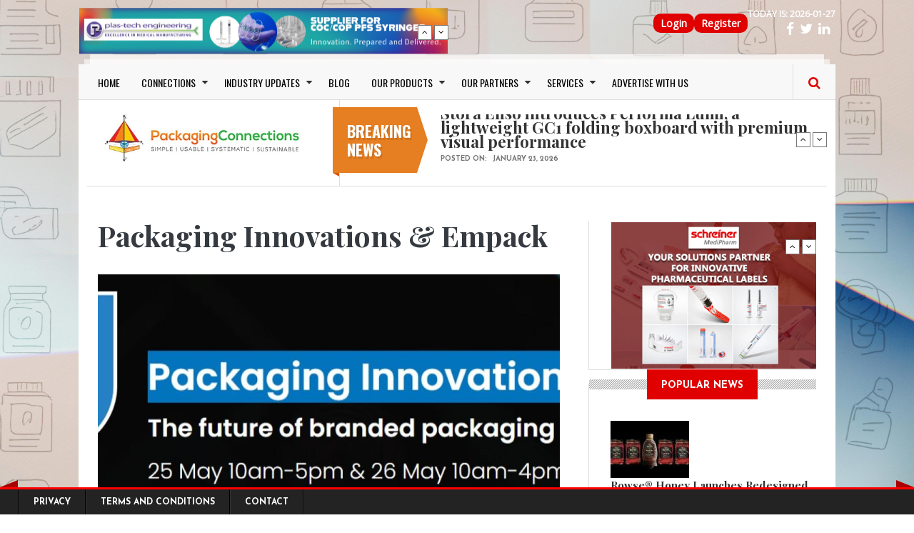

--- FILE ---
content_type: text/html; charset=UTF-8
request_url: https://www.packagingconnections.com/event/packaging-innovations-empack.htm
body_size: 49549
content:
<!DOCTYPE html>
<html lang="en" dir="ltr" prefix="og: https://ogp.me/ns#" style="--bs-primary:#AA96DA;--bb-primary-dark:#9180ba;--bb-primary-light:#000;--bs-primary-rgb:170, 150, 218;--bs-secondary:#FFFFD2;--bb-secondary-dark:#d9d9b3;--bs-secondary-rgb:255, 255, 210;--bs-link-color:#AA96DA;--bs-link-hover-color:#9180ba;--bs-body-color:#343a40;--bs-body-bg:#fff;--bb-h1-color:#343a40;--bb-h2-color:#343a40;--bb-h3-color:#343a40;">
  <head>
    <meta charset="utf-8" />
<meta name="description" content="Discover the future of your brand&#039;s packaging and production journeyThis month Packaging Innovations &amp; Empack opens the doors to the UK’s essential annual event driving business and innovation across the whole packaging journey from primary packaging, secondary packaging, contract packing and fulfilment, labelling and printing and packing and processing technology." />
<link rel="canonical" href="https://www.packagingconnections.com/event/packaging-innovations-empack.htm" />
<meta property="og:type" content="Event" />
<meta property="og:url" content="https://www.packagingconnections.com/event/packaging-innovations-empack.htm" />
<meta property="og:title" content="Packaging Innovations &amp; Empack" />
<meta property="og:image" content="https://www.packagingconnections.com/sites/default/files/Packaging%20Innovations%20%26%20Empack.jpeg" />
<meta property="og:image" content="https://www.packagingconnections.com/sites/default/files/JOB3249W0865-min%5B1%5D.jpg" />
<meta property="og:image:url" content="https://www.packagingconnections.com/sites/default/files/Packaging%20Innovations%20%26%20Empack.jpeg" />
<meta property="og:image:url" content="https://www.packagingconnections.com/sites/default/files/JOB3249W0865-min%5B1%5D.jpg" />
<meta name="twitter:card" content="summary_large_image" />
<meta name="Generator" content="Drupal 11 (https://www.drupal.org)" />
<meta name="MobileOptimized" content="width" />
<meta name="HandheldFriendly" content="true" />
<meta name="viewport" content="width=device-width, initial-scale=1, shrink-to-fit=no" />
<meta http-equiv="x-ua-compatible" content="ie=edge" />
<link rel="icon" href="/themes/custom/gazeta/favicon.ico" type="image/vnd.microsoft.icon" />

    <title>Packaging Innovations &amp; Empack | PackagingConnections | Packaging News, Trends &amp; Solutions</title>
    <link rel="stylesheet" media="all" href="/core/misc/components/progress.module.css?t9ir53" />
<link rel="stylesheet" media="all" href="/core/misc/components/ajax-progress.module.css?t9ir53" />
<link rel="stylesheet" media="all" href="/core/modules/system/css/components/align.module.css?t9ir53" />
<link rel="stylesheet" media="all" href="/core/modules/system/css/components/container-inline.module.css?t9ir53" />
<link rel="stylesheet" media="all" href="/core/modules/system/css/components/clearfix.module.css?t9ir53" />
<link rel="stylesheet" media="all" href="/core/modules/system/css/components/hidden.module.css?t9ir53" />
<link rel="stylesheet" media="all" href="/core/modules/system/css/components/item-list.module.css?t9ir53" />
<link rel="stylesheet" media="all" href="/core/modules/system/css/components/js.module.css?t9ir53" />
<link rel="stylesheet" media="all" href="/core/modules/system/css/components/position-container.module.css?t9ir53" />
<link rel="stylesheet" media="all" href="/core/modules/system/css/components/reset-appearance.module.css?t9ir53" />
<link rel="stylesheet" media="all" href="/modules/contrib/poll/css/poll.base.css?t9ir53" />
<link rel="stylesheet" media="all" href="/modules/contrib/poll/css/poll.theme.css?t9ir53" />
<link rel="stylesheet" media="all" href="/core/modules/views/css/views.module.css?t9ir53" />
<link rel="stylesheet" media="all" href="/modules/contrib/captcha/css/captcha.css?t9ir53" />
<link rel="stylesheet" media="all" href="/modules/contrib/captcha/modules/image_captcha/css/image_captcha.css?t9ir53" />
<link rel="stylesheet" media="all" href="/modules/contrib/captcha/modules/image_captcha/css/image_captcha_refresh.css?t9ir53" />
<link rel="stylesheet" media="all" href="/themes/custom/gazeta/includes/bootstrap/css/bootstrap.css?t9ir53" />
<link rel="stylesheet" media="all" href="/themes/custom/gazeta/includes/bootstrap/css/bootstrap-theme.css?t9ir53" />
<link rel="stylesheet" media="all" href="/themes/custom/gazeta/includes/fonts/oswald_regular/stylesheet.css?t9ir53" />
<link rel="stylesheet" media="all" href="/themes/custom/gazeta/includes/fontawesome/css/font-awesome.min.css?t9ir53" />
<link rel="stylesheet" media="all" href="/themes/custom/gazeta/includes/slick/slick.css?t9ir53" />
<link rel="stylesheet" media="all" href="/themes/custom/gazeta/includes/monokai/monokai.min/css?t9ir53" />
<link rel="stylesheet" media="all" href="/themes/custom/gazeta/includes/flexslider/flexslider.css?t9ir53" />
<link rel="stylesheet" media="all" href="/themes/contrib/bootstrap_barrio/css/components/variables.css?t9ir53" />
<link rel="stylesheet" media="all" href="/themes/contrib/bootstrap_barrio/css/components/user.css?t9ir53" />
<link rel="stylesheet" media="all" href="/themes/contrib/bootstrap_barrio/css/components/progress.css?t9ir53" />
<link rel="stylesheet" media="all" href="/themes/contrib/bootstrap_barrio/css/components/affix.css?t9ir53" />
<link rel="stylesheet" media="all" href="/themes/contrib/bootstrap_barrio/css/components/book.css?t9ir53" />
<link rel="stylesheet" media="all" href="/themes/contrib/bootstrap_barrio/css/components/contextual.css?t9ir53" />
<link rel="stylesheet" media="all" href="/themes/contrib/bootstrap_barrio/css/components/feed-icon.css?t9ir53" />
<link rel="stylesheet" media="all" href="/themes/contrib/bootstrap_barrio/css/components/field.css?t9ir53" />
<link rel="stylesheet" media="all" href="/themes/contrib/bootstrap_barrio/css/components/header.css?t9ir53" />
<link rel="stylesheet" media="all" href="/themes/contrib/bootstrap_barrio/css/components/help.css?t9ir53" />
<link rel="stylesheet" media="all" href="/themes/contrib/bootstrap_barrio/css/components/icons.css?t9ir53" />
<link rel="stylesheet" media="all" href="/themes/contrib/bootstrap_barrio/css/components/image-button.css?t9ir53" />
<link rel="stylesheet" media="all" href="/themes/contrib/bootstrap_barrio/css/components/item-list.css?t9ir53" />
<link rel="stylesheet" media="all" href="/themes/contrib/bootstrap_barrio/css/components/list-group.css?t9ir53" />
<link rel="stylesheet" media="all" href="/themes/contrib/bootstrap_barrio/css/components/media.css?t9ir53" />
<link rel="stylesheet" media="all" href="/themes/contrib/bootstrap_barrio/css/components/page.css?t9ir53" />
<link rel="stylesheet" media="all" href="/themes/contrib/bootstrap_barrio/css/components/search-form.css?t9ir53" />
<link rel="stylesheet" media="all" href="/themes/contrib/bootstrap_barrio/css/components/shortcut.css?t9ir53" />
<link rel="stylesheet" media="all" href="/themes/contrib/bootstrap_barrio/css/components/site-footer.css?t9ir53" />
<link rel="stylesheet" media="all" href="/themes/contrib/bootstrap_barrio/css/components/skip-link.css?t9ir53" />
<link rel="stylesheet" media="all" href="/themes/contrib/bootstrap_barrio/css/components/table.css?t9ir53" />
<link rel="stylesheet" media="all" href="/themes/contrib/bootstrap_barrio/css/components/tabledrag.css?t9ir53" />
<link rel="stylesheet" media="all" href="/themes/contrib/bootstrap_barrio/css/components/tableselect.css?t9ir53" />
<link rel="stylesheet" media="all" href="/themes/contrib/bootstrap_barrio/css/components/tablesort-indicator.css?t9ir53" />
<link rel="stylesheet" media="all" href="/themes/contrib/bootstrap_barrio/css/components/ui.widget.css?t9ir53" />
<link rel="stylesheet" media="all" href="/themes/contrib/bootstrap_barrio/css/components/tabs.css?t9ir53" />
<link rel="stylesheet" media="all" href="/themes/contrib/bootstrap_barrio/css/components/toolbar.css?t9ir53" />
<link rel="stylesheet" media="all" href="/themes/contrib/bootstrap_barrio/css/components/vertical-tabs.css?t9ir53" />
<link rel="stylesheet" media="all" href="/themes/contrib/bootstrap_barrio/css/components/views.css?t9ir53" />
<link rel="stylesheet" media="all" href="/themes/contrib/bootstrap_barrio/css/components/webform.css?t9ir53" />
<link rel="stylesheet" media="all" href="/themes/contrib/bootstrap_barrio/css/components/ui-dialog.css?t9ir53" />
<link rel="stylesheet" media="all" href="/themes/contrib/bootstrap_barrio/css/colors/messages/messages-gray.css?t9ir53" />
<link rel="stylesheet" media="all" href="/themes/contrib/bootstrap_barrio/css/colors/colors.css?t9ir53" />
<link rel="stylesheet" media="print" href="/themes/contrib/bootstrap_barrio/css/print.css?t9ir53" />
<link rel="stylesheet" media="print" href="/themes/custom/gazeta/css/print.css?t9ir53" />
<link rel="stylesheet" media="all" href="/themes/custom/gazeta/css/responsive.css?t9ir53" />
<link rel="stylesheet" media="all" href="/themes/custom/gazeta/css/style.css?t9ir53" />

	
	<!-- Google Fonts & Fontawesome -->
	<link href="https://maxcdn.bootstrapcdn.com/font-awesome/4.2.0/css/font-awesome.min.css" rel="stylesheet" type="text/css">
	<link href='https://fonts.googleapis.com/css?family=Playfair+Display:400,400italic,700,700italic,900,900italic' rel='stylesheet' type='text/css'>
	<link href="https://fonts.googleapis.com/css?family=Open+Sans" rel="stylesheet">
	<link href='https://fonts.googleapis.com/css?family=Josefin+Sans:400,100,300,300italic,100italic,400italic,600,600italic,700,700italic' rel='stylesheet' type='text/css'>
	<link href='https://fonts.googleapis.com/css?family=Oswald:400,700,300' rel='stylesheet' type='text/css'>


    
    <meta name="viewport" content="width=device-width, initial-scale=1.0, maximum-scale=1.0, user-scalable=no">
    <meta name="HandheldFriendly" content="true" />
    <meta name="apple-touch-fullscreen" content="YES" />
	<?php
	
	?>
<!-- Google tag (gtag.js) -->
<script async src="https://www.googletagmanager.com/gtag/js?id=AW-1061560196">
</script>
<script>
  window.dataLayer = window.dataLayer || [];
  function gtag(){dataLayer.push(arguments);}
  gtag('js', new Date());

  gtag('config', 'AW-1061560196');
</script>

<!-- Google tag (gtag.js) -->
<script async src="https://www.googletagmanager.com/gtag/js?id=G-SQK67E67PZ"></script>
<script>
window.dataLayer = window.dataLayer || [];
function gtag(){dataLayer.push(arguments);}
gtag('js', new Date());

gtag('config', 'G-SQK67E67PZ');
</script>

  </head>
  <body class="layout-one-sidebar layout-sidebar-second page-node-19749 path-node page-node-type-event has-sidebar-second">
    <a href="#main-content" class="visually-hidden focusable">
      Skip to main content
    </a>
    
      <div class="dialog-off-canvas-main-canvas" data-off-canvas-main-canvas>
    <div class="page">
<a name="Top" id="Top"></a>

<!-- Topbar -->
<div class="top-bar container">
	<div class="row" id="main_topbar">
		<div class="col-md-6">
		    <section class="region region-topbar-first">
    <div id="block-blocktopbarleft-2" class="block-content-basic block block-block-content block-block-content934869bb-e8c4-426e-b140-e8ea110d5825">
  
    
      <div class="content">
      
            <div class="clearfix text-formatted field field--name-body field--type-text-with-summary field--label-hidden field__item"><ul class="tb-left"><li class="tbl-date">Today is:&nbsp;<script type="text/javascript">
        <!--
        var utc = new Date().toJSON().slice(0,10);
        document.write(utc);
        //-->
        </script></li><li class="tbr-social"><a class="fa fa-facebook" href="https://www.facebook.com/packagingconnection" tabindex="-1"><span> </span></a><span>&nbsp;&nbsp;</span><a class="fa fa-twitter" href="https://twitter.com/pconnections" tabindex="-1"><span> </span></a><span>&nbsp;&nbsp;</span><a class="fa fa-linkedin" href="https://www.linkedin.com/groups/1588847/" tabindex="-1"><span> </span></a><span>&nbsp;&nbsp;</span></li></ul></div>
      
    </div>
  </div>
<nav role="navigation" aria-labelledby="block-gazeta-topmenu-menu" id="block-gazeta-topmenu" class="block block-menu navigation menu--top-menu">
            
  <h2 class="visually-hidden" id="block-gazeta-topmenu-menu">Top Menu</h2>
  

        
              <ul id="block-gazeta-topmenu" class="clearfix menu">
                    <li class="menu-item">
        <a href="/user/login" data-drupal-link-system-path="user/login">Login</a>
              </li>
                <li class="menu-item">
        <a href="/user/register" data-drupal-link-system-path="user/register">Register</a>
              </li>
        </ul>
  


  </nav>

  </section>

		</div>
		<div class="col-md-6">
		    <section class="region region-topbar-second">
    <div class="views-element-container block block-views block-views-blockbreaking-news-block-2" id="block-gazeta-views-block-breaking-news-block-2">
  
    
      <div class="content">
      <div><div class="news-ticker">
      
      <div class="view-content">
          <div class="item">
    <div class="views-field views-field-field-image"><div class="field-content"><a href="/banner-track?node_id=24400&amp;url=https%3A//www.packagingconnections.com/plastechengineering/%3Futm_source%3Dwebrightba%E2%80%A6" class="banner-track" target="_blank">  <img loading="lazy" src="/sites/default/files/2025-05/plas-tech-web-banner-728x90_0_0.jpeg" width="728" height="90" alt="" />

</a></div></div>
  </div>
    <div class="item">
    <div class="views-field views-field-field-image"><div class="field-content"><a href="/banner-track?node_id=24399&amp;url=https%3A//www.packagingconnections.com/rochling/" class="banner-track" target="_blank">  <img loading="lazy" src="/sites/default/files/2025-05/rochling-banner_0.png" width="728" height="90" alt="" />

</a></div></div>
  </div>

    </div>
  
          </div>
</div>

    </div>
  </div>

  </section>

		</div>
		</div>

<div class="container wrapper">
	<!-- Header -->
	<div class="row">
	<header>
			
				<!-- Navigation -->
				<div class="col-md-12">

				  				    <nav class="navbar navbar-expand-lg navbar-default">
					  <div class="container-fluid">
						<!-- Brand and toggle get grouped for better mobile display -->
						<div class="navbar-header">
						  <button class="navbar-toggler" type="button" data-bs-toggle="collapse" data-bs-target="#main-menu" aria-controls="main-menu" aria-expanded="false" aria-label="Toggle navigation">
      <span class="navbar-toggler-icon"></span>
    </button>
						</div>
					
						<!-- Collect the nav links, forms, and other content for toggling -->
						<div class="collapse navbar-collapse" id="main-menu">
						    <section class="region region-main-menu">
    <nav role="navigation" aria-labelledby="block-gazeta-main-menu-menu" id="block-gazeta-main-menu" class="block block-menu navigation menu--main">
            
  <h2 class="visually-hidden" id="block-gazeta-main-menu-menu">Main navigation</h2>
  

        
              <ul id="block-gazeta-main-menu" class="clearfix menu">
                    <li class="menu-item">
        <a href="/" data-drupal-link-system-path="&lt;front&gt;">HOME</a>
              </li>
                <li class="menu-item menu-item--expanded">
        <a href="/" data-drupal-link-system-path="&lt;front&gt;">CONNECTIONS</a>
                                <ul class="menu">
                    <li class="menu-item">
        <a href="/connections-types/suppliers" data-drupal-link-system-path="connections-types/suppliers">Suppliers</a>
              </li>
                <li class="menu-item">
        <a href="/connections-types/buyers" data-drupal-link-system-path="connections-types/buyers">Buyers</a>
              </li>
                <li class="menu-item">
        <a href="/connections-types/professionals" data-drupal-link-system-path="connections-types/professionals">Professionals</a>
              </li>
                <li class="menu-item">
        <a href="/connections-types/user-companies" data-drupal-link-system-path="connections-types/user-companies">User Companies</a>
              </li>
                <li class="menu-item">
        <a href="/connections-types/softwares" data-drupal-link-system-path="connections-types/softwares">Softwares</a>
              </li>
                <li class="menu-item">
        <a href="/connections-types/others" data-drupal-link-system-path="connections-types/others">Others</a>
              </li>
        </ul>
  
              </li>
                <li class="menu-item menu-item--expanded">
        <a href="/news.htm" data-drupal-link-system-path="news.htm">INDUSTRY UPDATES</a>
                                <ul class="menu">
                    <li class="menu-item">
        <a href="/news.htm" data-drupal-link-system-path="news.htm">Packaging News</a>
              </li>
                <li class="menu-item">
        <a href="/innovation.htm" data-drupal-link-system-path="innovation.htm">Innovations</a>
              </li>
                <li class="menu-item">
        <a href="/press-release.htm" data-drupal-link-system-path="press-release.htm">Press Releases</a>
              </li>
                <li class="menu-item">
        <a href="/events.htm" data-drupal-link-system-path="events.htm">Events</a>
              </li>
                <li class="menu-item">
        <a href="/newsletter.htm" data-drupal-link-system-path="newsletter.htm">Newsletter</a>
              </li>
                <li class="menu-item">
        <a href="/testimonials.html" data-drupal-link-system-path="node/24989">Testimonials</a>
              </li>
                <li class="menu-item">
        <a href="https://www.packagingconnections.com/interview" title="Packaging Interviews">Packaging Interviews</a>
              </li>
                <li class="menu-item">
        <a href="/packaging-4-startups" data-drupal-link-system-path="packaging-4-startups">Packaging 4 startups</a>
              </li>
        </ul>
  
              </li>
                <li class="menu-item">
        <a href="/blog" data-drupal-link-system-path="blog">BLOG</a>
              </li>
                <li class="menu-item menu-item--expanded">
        <a href="https://www.packagingconnections.com/">OUR PRODUCTS</a>
                                <ul class="menu">
                    <li class="menu-item">
        <a href="/basic-page/big-book-packaging">Big Book of Packaging</a>
              </li>
        </ul>
  
              </li>
                <li class="menu-item menu-item--expanded">
        <a href="https://www.packagingconnections.com/partners/">OUR PARTNERS</a>
                                <ul class="menu">
                    <li class="menu-item">
        <a href="https://www.packagingconnections.com/emapharma/">EMA</a>
              </li>
                <li class="menu-item">
        <a href="https://www.packagingconnections.com/haemotronic/">Haemotronic</a>
              </li>
                <li class="menu-item">
        <a href="https://www.packagingconnections.com/intin/">Intin</a>
              </li>
                <li class="menu-item">
        <a href="https://www.packagingconnections.com/plastechengineering/">Plas-Tech Engineering</a>
              </li>
                <li class="menu-item">
        <a href="https://www.packagingconnections.com/polycine/">Polycine</a>
              </li>
                <li class="menu-item">
        <a href="https://www.packagingconnections.com/rochling/">Rochling</a>
              </li>
                <li class="menu-item">
        <a href="https://www.packagingconnections.com/sanokrubber/">Sanok Rubber</a>
              </li>
                <li class="menu-item">
        <a href="https://www.packagingconnections.com/schreiner">Schreiner</a>
              </li>
                <li class="menu-item">
        <a href="https://www.packagingconnections.com/yukon-medical/">Yukon Medical</a>
              </li>
        </ul>
  
              </li>
                <li class="menu-item menu-item--expanded">
        <a href="https://www.packagingconnections.com/">SERVICES</a>
                                <ul class="menu">
                    <li class="menu-item">
        <a href="/basic-page/consulting">CONSULTING</a>
              </li>
                <li class="menu-item">
        <a href="https://www.packagingconnections.com/design/">DESIGN SERVICES</a>
              </li>
                <li class="menu-item">
        <a href="/basic-page/newsletter-subscription">NEWSLETTER SUBSCRIPTION</a>
              </li>
        </ul>
  
              </li>
                <li class="menu-item">
        <a href="https://www.packagingconnections.com/advertise/">ADVERTISE WITH US</a>
              </li>
        </ul>
  


  </nav>

  </section>

						</div><!-- /.navbar-collapse -->
					  </div><!-- /.container-fluid -->
					</nav>
					
				    					
					<!-- Search -->
					<div class="search" id="search">
						  <section class="region region-search">
    <div class="search-block-form block block-search block-search-form-block" data-drupal-selector="search-block-form" id="block-searchform" role="search">
  
    
        <div class="content">
      <form action="/search/node" method="get" id="search-block-form" accept-charset="UTF-8" class="search-form search-block-form">
  




        
  <div class="js-form-item js-form-type-search form-type-search js-form-item-keys form-item-keys form-no-label mb-3">
          <label for="edit-keys" class="visually-hidden">Search</label>
                    <input title="Enter the terms you wish to search for." data-drupal-selector="edit-keys" type="search" id="edit-keys" name="keys" value="" size="15" maxlength="128" class="form-search form-control" />

                      </div>


                    <fieldset  data-drupal-selector="edit-captcha" class="captcha captcha-type-challenge--image">
          <legend class="captcha__title js-form-required form-required">
            CAPTCHA
          </legend>
                  <div class="captcha__element">
            <input data-drupal-selector="edit-captcha-sid" type="hidden" name="captcha_sid" value="16682153" class="form-control" />
<input data-drupal-selector="edit-captcha-token" type="hidden" name="captcha_token" value="4eSolkcjPSuXPIyVcQ24Ud2_PIkW7xrxixS4ySuZ6Bg" class="form-control" />
<div class="captcha__image-wrapper js-form-wrapper form-wrapper mb-3" data-drupal-selector="edit-captcha-image-wrapper" id="edit-captcha-image-wrapper"><img data-drupal-selector="edit-captcha-image" src="/image-captcha-generate/16682153/1769512611" width="180" height="60" alt="Image CAPTCHA" title="Image CAPTCHA" loading="lazy" />

<div class="reload-captcha-wrapper" title="Generate new CAPTCHA image">
    <a href="/image-captcha-refresh/search_block_form" class="reload-captcha">Get new captcha!</a>
</div>
</div>






  <div class="js-form-item js-form-type-textfield form-type-textfield js-form-item-captcha-response form-item-captcha-response mb-3">
          <label for="edit-captcha-response" class="js-form-required form-required">What code is in the image?</label>
                    <input autocomplete="off" data-drupal-selector="edit-captcha-response" aria-describedby="edit-captcha-response--description" type="text" id="edit-captcha-response" name="captcha_response" value="" size="15" maxlength="128" class="required form-control" required="required" />

                          <small id="edit-captcha-response--description" class="description text-muted">
        Enter the characters shown in the image.
      </small>
      </div>

          </div>
                      <div class="captcha__description description">This question is for testing whether or not you are a human visitor and to prevent automated spam submissions.</div>
                          </fieldset>
            <div data-drupal-selector="edit-actions" class="form-actions js-form-wrapper form-wrapper mb-3" id="edit-actions"><input data-drupal-selector="edit-submit" type="submit" id="edit-submit" value="Search" class="button js-form-submit form-submit btn btn-primary form-control" />
</div>

</form>

    </div>
  
</div>

  </section>

					</div>
					<span class="search-trigger"><i class="fa fa-search"></i></span>
				</div>
<!-- Google Tag Manager -->
<script>(function(w,d,s,l,i){w[l]=w[l]||[];w[l].push({'gtm.start':
new Date().getTime(),event:'gtm.js'});var f=d.getElementsByTagName(s)[0],
j=d.createElement(s),dl=l!='dataLayer'?'&l='+l:'';j.async=true;j.src=
'https://www.googletagmanager.com/gtm.js?id='+i+dl;f.parentNode.insertBefore(j,f);
})(window,document,'script','dataLayer','GTM-KKGHK56');</script>
<!-- End Google Tag Manager -->

<!-- Google tag (gtag.js) -->
<script async src="https://www.googletagmanager.com/gtag/js?id=AW-1061560196">
</script>
<script>
  window.dataLayer = window.dataLayer || [];
  function gtag(){dataLayer.push(arguments);}
  gtag('js', new Date());

  gtag('config', 'AW-1061560196');
</script>

	
	</header>
	</div>
	<div class="header">
		<div class="row">
				<!-- Logo -->
				<div id="logo" class="col-md-4 logo">
									
									   
					  <section class="region region-branding">
    <div id="block-gazeta-branding" class="clearfix site-branding block block-system block-system-branding-block">
  
    
        <a href="/" title="Home" rel="home" class="site-branding__logo">
      <img src="/sites/default/files/packaging-connections-logo-h_0%20%282%29.png" alt="Home" />
    </a>
    </div>

  </section>

				</div>
				
				<!-- Header Region -->
				<div class="col-md-8">				
					  <div class="views-element-container block-breaking-news block block-views block-views-blockbreaking-news-block-1" id="block-views-block-breaking-news-block-1">
  
      <h2 class="block-title"><span>Breaking news</span></h2>
    
      <div class="content">
      <div><div class="news-ticker">
      
      <div class="view-content">
          <div class="item">
    <div class="views-field views-field-field-category"><div class="field-content"></div></div><div class="views-field views-field-title"><span class="field-content"><a href="/news/stora-enso-introduces-performa-lumi-lightweight-gc1-folding-boxboard-premium-visual" hreflang="en">Stora Enso introduces Performa Lumi, a lightweight GC1 folding boxboard with premium visual performance</a></span></div><div class="views-field views-field-created"><span class="views-label views-label-created">Posted on: </span><span class="field-content"><time datetime="2026-01-23T06:13:36+01:00" class="datetime">January 23, 2026</time>
</span></div>
  </div>
    <div class="item">
    <div class="views-field views-field-field-category"><div class="field-content"></div></div><div class="views-field views-field-title"><span class="field-content"><a href="/news/acg-packaging-materials-launches-superpod.htm" hreflang="en">ACG Packaging Materials launches SuperPod</a></span></div><div class="views-field views-field-created"><span class="views-label views-label-created">Posted on: </span><span class="field-content"><time datetime="2026-01-22T05:34:40+01:00" class="datetime">January 22, 2026</time>
</span></div>
  </div>
    <div class="item">
    <div class="views-field views-field-field-category"><div class="field-content"></div></div><div class="views-field views-field-title"><span class="field-content"><a href="/news/sudpack-medica-showcases-recyclable-pharmaguardr-blister-and-new-medhubr-service-pharmapack" hreflang="en">SÜDPACK Medica Showcases Recyclable PharmaGuard® Blister and New MedHub® Service at Pharmapack !</a></span></div><div class="views-field views-field-created"><span class="views-label views-label-created">Posted on: </span><span class="field-content"><time datetime="2026-01-21T06:13:54+01:00" class="datetime">January 21, 2026</time>
</span></div>
  </div>
    <div class="item">
    <div class="views-field views-field-field-category"><div class="field-content"></div></div><div class="views-field views-field-title"><span class="field-content"><a href="/news/schreiner-medipharm-expands-needle-trap-system-large-volume-syringes.htm" hreflang="en">Schreiner MediPharm Expands Needle-Trap System for Large-Volume Syringes !</a></span></div><div class="views-field views-field-created"><span class="views-label views-label-created">Posted on: </span><span class="field-content"><time datetime="2026-01-21T06:08:27+01:00" class="datetime">January 21, 2026</time>
</span></div>
  </div>
    <div class="item">
    <div class="views-field views-field-field-category"><div class="field-content"></div></div><div class="views-field views-field-title"><span class="field-content"><a href="/news/frugalpac-highlights-swedens-rapid-adoption-lower-carbon-paper-bottles.htm" hreflang="en">Frugalpac Highlights Sweden’s Rapid Adoption of Lower-Carbon Paper Bottles !</a></span></div><div class="views-field views-field-created"><span class="views-label views-label-created">Posted on: </span><span class="field-content"><time datetime="2026-01-20T11:34:01+01:00" class="datetime">January 20, 2026</time>
</span></div>
  </div>

    </div>
  
          </div>
</div>

    </div>
  </div>


				</div>
		</div>
	</div>

	<!-- Main Content -->
	<div class="main-content">
	<div class="main-content-inner">
	    <!-- Messages Help -->
	    <div class="row">
		<div class="col-lg-8 col-md-8 col-sm-12 col-xs-12">
			  			
			      
		</div>
		
		<!-- Main Content -->
		<div class="col-lg-8 col-md-8 col-sm-12 col-xs-12">
			
				<!-- Sidebar First -->
								
				<!-- Content Region -->
				<div class="region-content-wrapper col-lg-12 col-md-12 col-sm-12 col-xs-12">
					
					  
			
					  
					  					  
			
					  
			
					  			
					    <div data-drupal-messages-fallback class="hidden"></div>
<div id="block-gazeta-page-title" class="block block-core block-page-title-block">
  
    
      <div class="content">
      
  <h1 class="title"><span class="field field--name-title field--type-string field--label-hidden">Packaging Innovations &amp; Empack</span>
</h1>


    </div>
  </div>
<div id="block-gazeta-content" class="block block-system block-system-main-block">
  
    
      <div class="content">
      <article data-history-node-id="19749" class="node node--type-event node--view-mode-full clearfix">
      <div class="node-image">
    
      <div class="field field--name-field-image field--type-image field--label-hidden field__items">
              <div class="field__item">  <img loading="lazy" src="/sites/default/files/styles/article_detail/public/Packaging%20Innovations%20%26%20Empack.jpeg?itok=GIeb0Il-" width="900" height="560" alt="" class="image-style-article-detail" />


</div>
              <div class="field__item">  <img loading="lazy" src="/sites/default/files/styles/article_detail/public/JOB3249W0865-min%5B1%5D.jpg?itok=efYbiYox" width="900" height="560" alt="" class="image-style-article-detail" />


</div>
          </div>
  
    
    
  </div>
  <div class="row">
        <div class="content-author-info col-lg-3 col-md-3 col-sm-3 col-xs-12">	
			      <div class="node__meta">
        <div class="node-author-picture"><article class="profile">
  
            <div class="field field--name-user-picture field--type-image field--label-hidden field__item">  <a href="/user/press-packagingconnections"><img loading="lazy" src="/sites/default/files/styles/thumbnail/public/pictures/2025-07/SanexLogopng.png?itok=RxoWR-qE" width="100" height="100" alt="Profile picture for user pr@packagingconnections.com" class="image-style-thumbnail" />

</a>
</div>
       
</article>
</div>
		<div class="node-author-name"><span class="field field--name-uid field--type-entity-reference field--label-hidden"><a title="View user profile." href="/user/press-packagingconnections" class="username">Press Packagin…</a></span>
</div>
		<div class="sep1"></div>
		<div class="node-created">
			<div class="create-date-month">May</div>
			<div class="create-date-day">13</div>
			<div class="create-date-year">/ 2022</div>
		</div>        
      </div>
	</div>
    	
	    <div class="node-content col-lg-9 col-md-9 col-sm-9 col-xs-12">
	      <div class="node__content clearfix">
        <div class="field field--name-field-tags field--type-entity-reference field--label-inline clearfix">
      <h3 class="field__label inline">Tags</h3>
    <ul class='links field__items'>
          <li><a href="/tags/packaging-innovations" hreflang="en">packaging innovations</a></li>
          <li><a href="/tags/packing-and-filling-operations" hreflang="en">packing and filling operations</a></li>
          <li><a href="/taxocsv7/technologies" hreflang="en">technologies</a></li>
          <li><a href="/tags/labelling-and-printing" hreflang="en">labelling and printing</a></li>
      </ul>
</div>



            <div class="clearfix text-formatted field field--name-body field--type-text-with-summary field--label-hidden field__item"><p>Discover the future of your brand's packaging and production journey</p><p>This month Packaging Innovations &amp; Empack opens the doors to the UK’s essential annual event driving business and innovation across the whole packaging journey from primary packaging, secondary packaging, contract packing and fulfilment, labelling and printing and packing and processing technology.</p><p>Packaging Innovations is the largest annual event connecting packaging specifiers and buyers with the suppliers, new materials and formats and the expert knowledge to create the future of their brand’s packaging.</p><p>Empack provides a unique platform for directors of packing and filling operations to solve their manufacturing challenges and understand the key trends and technologies that will define their future investments.</p><p>Together, these two events give a unique vision of the whole packaging journey, from concept to production. Visit the future of packaging at Packaging Innovations &amp; Empack.</p></div>
      
  <div class="field field--name-field-display-title field--type-string field--label-above">
    <div class="field__label">display_title</div>
              <div class="field__item">Packaging Innovations &amp; Empack</div>
          </div>

  <div class="field field--name-field-categories field--type-entity-reference field--label-above">
    <div class="field__label">Categories</div>
          <div class='field__items'>
              <div class="field__item"><a href="/categories/packaging-labels" hreflang="en">Packaging Labels</a></div>
          <div class="field__item"><a href="/categories/sustainability" hreflang="en">Sustainability</a></div>
          <div class="field__item"><a href="/print" hreflang="en">Print Packaging</a></div>
          <div class="field__item"><a href="/technology" hreflang="en">Technology</a></div>
              </div>
      </div>

  <div class="field field--name-field-location field--type-string field--label-above">
    <div class="field__label">Location</div>
              <div class="field__item">Hall 1 NEC Birmingham UK</div>
          </div>

      </div>
    </div>  
  </div>
  <div class="related-content">
    
  </div>
  <div class="comments">
    
  </div>
</article>

    </div>
  </div>


			
					  <!---->
					
				</div>
			
			
			<!-- Content Bottom -->
			
				<div id="content-bottom" class="col-lg-12 col-md-12 col-sm-12 col-xs-12">
					
				</div>
			
		</div>
	
		<!-- Sidebar Second-->
		          	  <aside class="sidebar-second sidebar col-lg-4 col-md-4 col-sm-12 col-xs-12" role="complementary">
            	      <div class="views-element-container block block-views block-views-blockbreaking-news-block-3" id="block-gazeta-views-block-breaking-news-block-3">
  
    
      <div class="content">
      <div><div class="news-ticker news-right-ticker">
      
      <div class="view-content">
          <div class="item">
    <div class="views-field views-field-field-image"><div class="field-content"><a href="/banner-track?node_id=24405&amp;url=https%3A//www.packagingconnections.com/schreiner/" class="banner-track" target="_blank">  <img loading="lazy" src="/sites/default/files/2025-05/schreiner-medipharm.gif" width="350" height="250" alt="" />

</a></div></div>
  </div>
    <div class="item">
    <div class="views-field views-field-field-image"><div class="field-content"><a href="/banner-track?node_id=24404&amp;url=https%3A//www.packagingconnections.com/yukon-medical/" class="banner-track" target="_blank">  <img loading="lazy" src="/sites/default/files/2025-05/yukon-medical.jpg" width="350" height="250" alt="" />

</a></div></div>
  </div>

    </div>
  
          </div>
</div>

    </div>
  </div>
<div class="views-element-container block block-views block-views-blockarticle-popular-news-block-1" id="block-views-block-article-popular-news-block-1">
  
      <h2 class="block-title"><span>Popular News</span></h2>
    
      <div class="content">
      <div><div class="block-popular-news">
      
      <div class="view-content">
          <div class="views-row">
    <div class="views-field views-field-field-category"><div class="field-content"></div></div><div class="views-field views-field-field-image"><div class="field-content">  <a href="/news/rowser-honey-launches-redesigned-premium-manuka-range-new-label-technology-coveris.htm"><img loading="lazy" src="/sites/default/files/styles/article_popular/public/2026-01/rowse.jpeg?itok=UhbFeemY" width="110" height="80" alt="" class="image-style-article-popular" />

</a>
</div></div><div class="views-field views-field-title"><span class="field-content"><a href="/news/rowser-honey-launches-redesigned-premium-manuka-range-new-label-technology-coveris.htm" hreflang="en">Rowse® Honey Launches Redesigned Premium Manuka Range with New Label Technology by Coveris</a></span></div>
  </div>
    <div class="views-row">
    <div class="views-field views-field-field-category"><div class="field-content"></div></div><div class="views-field views-field-field-image"><div class="field-content">  <a href="/news/report-upfronts-ai-key-tool-packaging-design-sorting-and-traceability.htm"><img loading="lazy" src="/sites/default/files/styles/article_popular/public/2026-01/cgf.jpeg?itok=koe8DRtH" width="110" height="80" alt="" class="image-style-article-popular" />

</a>
</div></div><div class="views-field views-field-title"><span class="field-content"><a href="/news/report-upfronts-ai-key-tool-packaging-design-sorting-and-traceability.htm" hreflang="en">Report upfronts AI as key tool in packaging design, sorting and traceability</a></span></div>
  </div>
    <div class="views-row">
    <div class="views-field views-field-field-category"><div class="field-content"></div></div><div class="views-field views-field-field-image"><div class="field-content">  <a href="/news/tamil-nadu-government-seeks-iit-ms-assistance-study-ill-effects-microplastics-human-health.htm"><img loading="lazy" src="/sites/default/files/styles/article_popular/public/2026-01/tn%20high%20court.jpeg?itok=owrt2zNO" width="110" height="80" alt="" class="image-style-article-popular" />

</a>
</div></div><div class="views-field views-field-title"><span class="field-content"><a href="/news/tamil-nadu-government-seeks-iit-ms-assistance-study-ill-effects-microplastics-human-health.htm" hreflang="en">Tamil Nadu government seeks IIT-M’s assistance to study ill effects of microplastics on human health</a></span></div>
  </div>
    <div class="views-row">
    <div class="views-field views-field-field-category"><div class="field-content"></div></div><div class="views-field views-field-field-image"><div class="field-content">  <a href="/news/stepacppcs-advanced-packaging-extends-global-access-dragon-fruit.htm"><img loading="lazy" src="/sites/default/files/styles/article_popular/public/2026-01/StePacPPC2.jpg?itok=ofPAWumV" width="110" height="80" alt="" class="image-style-article-popular" />

</a>
</div></div><div class="views-field views-field-title"><span class="field-content"><a href="/news/stepacppcs-advanced-packaging-extends-global-access-dragon-fruit.htm" hreflang="en">StePacPPC’s advanced packaging extends global access of dragon fruit</a></span></div>
  </div>
    <div class="views-row">
    <div class="views-field views-field-field-category"><div class="field-content"></div></div><div class="views-field views-field-field-image"><div class="field-content">  <a href="/news/schreiner-group-invests-flexohybrid-1200-dpi-printing-technology.htm"><img loading="lazy" src="/sites/default/files/styles/article_popular/public/2026-01/SGR_FlexoHybrid_Mitarbeiter.jpg?itok=5XwVH0K_" width="110" height="80" alt="" class="image-style-article-popular" />

</a>
</div></div><div class="views-field views-field-title"><span class="field-content"><a href="/news/schreiner-group-invests-flexohybrid-1200-dpi-printing-technology.htm" hreflang="en">Schreiner Group Invests in FlexoHybrid 1.200 dpi Printing Technology !</a></span></div>
  </div>

    </div>
  
          <div class="more-link"><a href="/news.htm">View All</a></div>

      </div>
</div>

    </div>
  </div>


          	  </aside>
        	              </div>
	</div>
	</div>
	
	<!-- Panel First -->
	

	<!-- Panel Second -->
		
	<!-- Footer -->
	    <section id="panel-third" class="panel-third">
      <div class="container">
        <div class="row">
          <div class="col-lg-4 col-md-4 col-sm-12 col-xs-12 panel-third-widget panel-third-1">
              <section class="region region-panel-third-1">
    <div id="block-blockgazenainfomations" class="block-content-basic block block-block-content block-block-content4c6f5bac-6c97-47c7-9555-ad8443d61aef">
  
    
      <div class="content">
      
            <div class="clearfix text-formatted field field--name-body field--type-text-with-summary field--label-hidden field__item"><div class="footer-logo">
			<h6>Sanex Packaging Connections Pvt. Ltd.</h6>
			<br>
			<p>
				<b>Our Office</b><br>
				117, Suncity Business Tower, <br>Golf Course Road, <br> Suncity, Sector 54,<br> Gurugram,<br> Haryana 122001, INDIA
			</p>
		</div></div>
      
    </div>
  </div>

  </section>

          </div>
          <div class="col-lg-4 col-md-4 col-sm-12 col-xs-12 panel-third-widget panel-third-2">
              <section class="region region-panel-third-2">
    <nav role="navigation" aria-labelledby="block-gazeta-footermiddle-menu" id="block-gazeta-footermiddle" class="block block-menu navigation menu--footer-middle">
      
  <h2 id="block-gazeta-footermiddle-menu">Quick Links</h2>
  

        
              <ul id="block-gazeta-footermiddle" class="clearfix menu">
                    <li class="menu-item">
        <a href="/" data-drupal-link-system-path="&lt;front&gt;">Home</a>
              </li>
                <li class="menu-item">
        <a href="/user/login" data-drupal-link-system-path="user/login">Login</a>
              </li>
                <li class="menu-item">
        <a href="/user/register" data-drupal-link-system-path="user/register">Register</a>
              </li>
                <li class="menu-item">
        <a href="https://www.packagingconnections.com/about/">About Us</a>
              </li>
                <li class="menu-item">
        <a href="https://www.packagingconnections.com/page/consulting.htm">Consulting</a>
              </li>
                <li class="menu-item">
        <a href="https://www.packagingconnections.com/design/">Design Services</a>
              </li>
                <li class="menu-item">
        <a href="https://www.packagingconnections.com/partners/">Our Partners</a>
              </li>
                <li class="menu-item">
        <a href="https://www.packagingconnections.com/advertise/">Advertise With Us</a>
              </li>
                <li class="menu-item">
        <a href="https://www.packagingconnections.com/node/add/mt_testimonial">Add Testimonial</a>
              </li>
        </ul>
  


  </nav>

  </section>

          </div>
          <div class="col-lg-4 col-md-4 col-sm-12 col-xs-12 panel-third-widget panel-third-3">
              <section class="region region-panel-third-3">
    <div class="views-element-container block block-views block-views-blockduplicate-of-news-block-2" id="block-gazeta-views-block-duplicate-of-news-block-2">
  
      <h2 class="block-title"><span>Blog</span></h2>
    
      <div class="content">
      <div><div>
      
      <div class="view-content">
          <div class="views-row">
    <div class="views-field views-field-title"><span class="field-content"><h5><a href="/blog-entry/frustration-free-packaging-complete-guide-easy-open-sustainable-product-packaging.htm" hreflang="en">Frustration-Free Packaging: The Complete Guide to Easy-Open, Sustainable Product Packaging</a> </h5></br></span></div>
  </div>
    <div class="views-row">
    <div class="views-field views-field-title"><span class="field-content"><h5><a href="/blog-entry/induction-sealing-ensuring-tamper-evidence-freshness-and-leak-proof-packaging.htm" hreflang="en">Induction Sealing: Ensuring Tamper Evidence, Freshness, and Leak-Proof Packaging</a> </h5></br></span></div>
  </div>
    <div class="views-row">
    <div class="views-field views-field-title"><span class="field-content"><h5><a href="/blog-entry/role-packaging-makar-sankranti-celebrating-tradition-harvest-and-togetherness.htm" hreflang="en">The Role of Packaging in Makar Sankranti: Celebrating Tradition, Harvest, and Togetherness</a> </h5></br></span></div>
  </div>
    <div class="views-row">
    <div class="views-field views-field-title"><span class="field-content"><h5><a href="/blog-entry/smart-packaging-niche-innovation-backbone-future-supply-chain.htm" hreflang="en">Smart Packaging: From Niche Innovation to the Backbone of the Future Supply Chain</a> </h5></br></span></div>
  </div>
    <div class="views-row">
    <div class="views-field views-field-title"><span class="field-content"><h5><a href="/blog-entry/how-consumers-can-limit-packaging-waste-during-holiday-season-and-2026.htm" hreflang="en">How Consumers Can Limit Packaging Waste During the Holiday Season and in 2026</a> </h5></br></span></div>
  </div>

    </div>
  
          </div>
</div>

    </div>
  </div>

  </section>

          </div>
        </div>
      </div>
    </section>
    
	
	<!-- Footer - Fixed -->
	<div class="footer-fixed">
		<div class="row">
			<div class="col-md-6">
				  <section class="region region-footer-first">
    <nav role="navigation" aria-labelledby="block-gazeta-footer-menu" id="block-gazeta-footer" class="block block-menu navigation menu--footer">
            
  <h2 class="visually-hidden" id="block-gazeta-footer-menu">Footer menu</h2>
  

        
              <ul id="block-gazeta-footer" class="clearfix menu">
                    <li class="menu-item">
        <a href="/basic-page/privacy-policy.htm" data-drupal-link-system-path="node/1">Privacy</a>
              </li>
                <li class="menu-item">
        <a href="https://www.packagingconnections.com/page/terms-conditions.htm">Terms and conditions</a>
              </li>
                <li class="menu-item">
        <a href="/contact" data-drupal-link-system-path="contact">Contact</a>
              </li>
        </ul>
  


  </nav>

  </section>

			</div>
			<div class="col-md-6">
				
			</div>
		</div>
	</div>
</div>

<div class="clearfix space30"></div>

</div>

  </div>

    
	
    <script type="application/json" data-drupal-selector="drupal-settings-json">{"path":{"baseUrl":"\/","pathPrefix":"","currentPath":"node\/19749","currentPathIsAdmin":false,"isFront":false,"currentLanguage":"en"},"pluralDelimiter":"\u0003","suppressDeprecationErrors":true,"ajaxPageState":{"libraries":"eJxtTVsSwiAMvBCUIzGBRsoYDJOkOnh6a6s_1Z_MvrKbmE1NoMcEIpVDZmJRl856IU5AXm1QvZVff1Ovf94aqkJBjUVguAzd8gIhgaIr8ESDc3FtWzx-gzvzH-YFL4K6uM5EYZa1A01v7I9xHWrYjvJ7xYeG_U6N55XwBZShW8M","theme":"gazeta","theme_token":null},"ajaxTrustedUrl":{"\/search\/node":true},"user":{"uid":0,"permissionsHash":"3c5e43ff33cfb14a5bce5808675ac7645d372a7888f3c637fd0a22667a45da80"}}</script>
<script src="/core/assets/vendor/jquery/jquery.min.js?v=4.0.0-beta.2"></script>
<script src="/core/assets/vendor/once/once.min.js?v=1.0.1"></script>
<script src="/core/misc/drupalSettingsLoader.js?v=11.2.2"></script>
<script src="/core/misc/drupal.js?v=11.2.2"></script>
<script src="/core/misc/drupal.init.js?v=11.2.2"></script>
<script src="/core/misc/debounce.js?v=11.2.2"></script>
<script src="/core/assets/vendor/tabbable/index.umd.min.js?v=6.2.0"></script>
<script src="/themes/contrib/bootstrap_barrio/js/barrio.js?v=11.2.2"></script>
<script src="/core/misc/progress.js?v=11.2.2"></script>
<script src="/core/assets/vendor/loadjs/loadjs.min.js?v=4.3.0"></script>
<script src="/core/misc/announce.js?v=11.2.2"></script>
<script src="/core/misc/message.js?v=11.2.2"></script>
<script src="/themes/contrib/bootstrap_barrio/js/messages.js?t9ir53"></script>
<script src="/core/misc/ajax.js?v=11.2.2"></script>
<script src="/themes/custom/gazeta/includes/respond/respond.min.js?v=8.0.0-rc1"></script>
<script src="/themes/custom/gazeta/includes/respond/html5shiv.min.js?v=8.0.0-rc1"></script>
<script src="/themes/custom/gazeta/includes/js/jquery.smooth-scroll.js?v=8.0.0-rc1"></script>
<script src="/themes/custom/gazeta/includes/bootstrap/js/bootstrap.js?v=8.0.0-rc1"></script>
<script src="/themes/custom/gazeta/includes/slick/slick.min.js?v=8.0.0-rc1"></script>
<script src="/themes/custom/gazeta/js/gazeta.js?v=8.0.0-rc1"></script>
<script src="/modules/contrib/captcha/modules/image_captcha/js/image_captcha_refresh.js?v=11.2.2"></script>

  </body>
</html>

